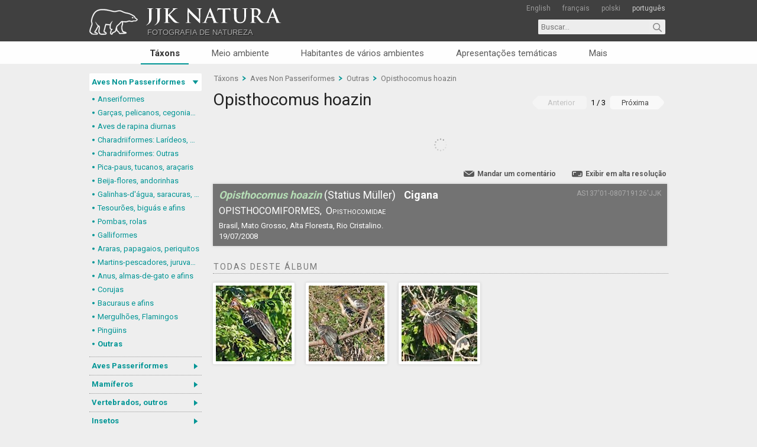

--- FILE ---
content_type: text/html; charset=utf-8
request_url: https://jjknatura.com/pt/species/gallery/260/Opisthocomus-hoazin
body_size: 7318
content:
<!DOCTYPE html>
<html lang="pt">
<head>
    <meta http-equiv=content-type content="text/html; charset=utf-8">
    <meta name="Author" content="designed & developed by Sylwester Przybyło">
    
    <meta name="language" content="Portuguese">
    
    <title>Opisthocomus hoazin (Statius M&#252;ller) Cigana - JJK Natura - Fotografia de natureza</title>
    <link href='https://fonts.googleapis.com/css?family=Roboto:400,700&subset=latin,latin-ext' rel='stylesheet' type='text/css'>
    <link rel="icon" href="/favicon.ico" sizes="32x32">
    <link rel="icon" href="/icon.svg" type="image/svg+xml">
    <link rel="apple-touch-icon" href="/apple-touch-icon.png"><!-- 180×180 -->
    <link rel="manifest" href="/manifest.webmanifest.json">
    <link href="/Content/Reset.css" rel="stylesheet"/>

    <link href="/Content/Site29072024.css" rel="stylesheet"/>

    <script src="/Scripts/jquery-1.8.2.min.js"></script>
    <script src="/Scripts/jquery.sticky.js"></script>
    
    <script src="/Scripts/jquery.lazy.js"></script>
    
    <meta name="description" content="Outras - Opisthocomus hoazin (Statius M&#252;ller) Cigana. Fotos feitas na natureza.">    <link rel="canonical" href="/pt/species/gallery/260/Opisthocomus-hoazin" />
    <link rel="alternate" href="/en/species/gallery/260/Opisthocomus-hoazin" hreflang="en" />
    <link rel="alternate" href="/pl/species/gallery/260/Opisthocomus-hoazin" hreflang="pl" />
    <link rel="alternate" href="/pt/species/gallery/260/Opisthocomus-hoazin" hreflang="pt" />
    <script src="/Scripts/jquery.validate.min.js"></script>
    <script src="/Scripts/jquery.validate.unobtrusive.min.js"></script>
    <script src="/Scripts/jquery.unobtrusive-ajax.min.js"></script>


    <!-- <script>(function (i, s, o, g, r, a, m) { i['GoogleAnalyticsObject'] = r; i[r] = i[r] || function () { (i[r].q = i[r].q || []).push(arguments) }, i[r].l = 1 * new Date(); a = s.createElement(o), m = s.getElementsByTagName(o)[0]; a.async = 1; a.src = g; m.parentNode.insertBefore(a, m) })(window, document, 'script', '//www.google-analytics.com/analytics.js', 'ga'); ga('create', 'UA-36311533-2', 'auto'); ga('send', 'pageview');</script> -->
    <!-- Global site tag (gtag.js) - Google Analytics -->
    <script async src="https://www.googletagmanager.com/gtag/js?id=G-7NFDQ6ESJG"></script>
    <script>
        window.dataLayer = window.dataLayer || [];
        function gtag() { dataLayer.push(arguments); }
        gtag('js', new Date());
        gtag('config', 'G-7NFDQ6ESJG');
    </script>
</head>
<body>
    <header id="main-header">
        <div class="width-holder">
            <div id="logo"> 
                <a href="/">
                    <h1>JJK Natura</h1>
                    <img src="/Content/UIimages/logo.svg" alt="JJK Natura" />
                    <h2>Fotografia de natureza</h2>
                </a> 
            </div>
            <div id="languages">
                
<ul>
    <li>
            <a href="/en/home/setculture">English</a>
    </li>
    <li>
            <a href="/fr/home/setculture">français</a>
    </li>
    <li>
            <a href="/pl/home/setculture">polski</a>
    </li>
    <li>
            <a href="/pt/home/setculture" class="active">português</a>
    </li>
</ul>

            </div>
            <div id="search">
<form action="/pt/search" method="get"><input autocomplete="off" id="search-input" name="q" placeholder="Buscar..." type="text" value="" />                    <input type="submit" value="" id="search-button">
</form>            </div>
        </div>

    </header>
    <nav id="gallery-nav">
        <ul>
    <li>     

        <a class="species active" href="/pt/species">T&#225;xons</a>
    </li>
    <li>     

        <a class="envi" href="/pt/envi">Meio ambiente</a>
    </li>
    <li>     

        <a class="dwell" href="/pt/dweller">Habitantes de v&#225;rios ambientes</a>
    </li>
        <li>     

        <a class="shows" href="/pt/show">Apresenta&#231;&#245;es tem&#225;ticas</a>
    </li>
    <li>
        <div class="nav-more-container">
        <a class="nav-more">Mais</a>
        <div class="nav-more-wrapper">
            <ul>
                <li>
                    <a href="/pt/taxaMap">Mapa dos t&#225;xons</a>
                </li>
                <li>
                    <a href="/pt/author">O autor</a>
                </li>
                <li>
                    <a href="/pt/contact">Contato</a>
                </li>
            </ul>
        </div>
        </div>
        <script type="text/javascript">
            $(".nav-more-container").hover(
            function () {
                $(".nav-more-wrapper ul").fadeIn(100, "linear");
            },
            function () {
                $(".nav-more-wrapper ul").fadeOut(100, "linear");
            }
            );
        </script>
    </li>
</ul>
        
    </nav>
    <section id="content">
        

<aside id="main-aside">
    <nav id="tree-nav" class="species">
    <ul>
            <li class="section active">
                <a href="/pt/species/section/1/Aves-Non-Passeriformes" title="Aves Non Passeriformes">Aves Non Passeriformes</a>
                <span></span>
                <ul style="display:block">
                    <li >
                        <a href="/pt/species/category/1/Anseriformes" title="Anseriformes">Anseriformes</a>
                    </li>
                    <li >
                        <a href="/pt/species/category/5/Garcas-pelicanos-cegonias-e-afins" title="Garças, pelicanos, cegonias e afins ">Gar&#231;as, pelicanos, cegonias e afins </a>
                    </li>
                    <li >
                        <a href="/pt/species/category/6/Aves-de-rapina-diurnas" title="Aves de rapina diurnas">Aves de rapina diurnas</a>
                    </li>
                    <li >
                        <a href="/pt/species/category/1201/Charadriiformes-Larideos-mandrioes-e-perdizes-do-mar" title="Charadriiformes: Larídeos, mandriões e perdizes-do-mar">Charadriiformes: Lar&#237;deos, mandri&#245;es e perdizes-do-mar</a>
                    </li>
                    <li >
                        <a href="/pt/species/category/8/Charadriiformes-Outras" title="Charadriiformes: Outras">Charadriiformes: Outras</a>
                    </li>
                    <li >
                        <a href="/pt/species/category/9/Pica-paus-tucanos-aracaris" title="Pica-paus, tucanos, araçaris">Pica-paus, tucanos, ara&#231;aris</a>
                    </li>
                    <li >
                        <a href="/pt/species/category/10/Beija-flores-andorinhas" title="Beija-flores, andorinhas">Beija-flores, andorinhas</a>
                    </li>
                    <li >
                        <a href="/pt/species/category/11/Galinhas-dagua-saracuras-grous" title="Galinhas-d&#39;água, saracuras, grous">Galinhas-d&#39;&#225;gua, saracuras, grous</a>
                    </li>
                    <li >
                        <a href="/pt/species/category/14/Tesouroes-biguas-e-afins" title="Tesourões, biguás e afins">Tesour&#245;es, bigu&#225;s e afins</a>
                    </li>
                    <li >
                        <a href="/pt/species/category/12/Pombas-rolas" title="Pombas, rolas">Pombas, rolas</a>
                    </li>
                    <li >
                        <a href="/pt/species/category/15/Galliformes" title="Galliformes">Galliformes</a>
                    </li>
                    <li >
                        <a href="/pt/species/category/16/Araras-papagaios-periquitos" title="Araras, papagaios, periquitos">Araras, papagaios, periquitos</a>
                    </li>
                    <li >
                        <a href="/pt/species/category/141/Martins-pescadores-juruvas-e-afins" title="Martins-pescadores, juruvas e afins">Martins-pescadores, juruvas e afins</a>
                    </li>
                    <li >
                        <a href="/pt/species/category/142/Anus-almas-de-gato-e-afins" title="Anus, almas-de-gato e afins">Anus, almas-de-gato e afins</a>
                    </li>
                    <li >
                        <a href="/pt/species/category/17/Corujas" title="Corujas">Corujas</a>
                    </li>
                    <li >
                        <a href="/pt/species/category/145/Bacuraus-e-afins" title="Bacuraus e afins">Bacuraus e afins</a>
                    </li>
                    <li >
                        <a href="/pt/species/category/146/Mergulhoes-Flamingos" title="Mergulhões, Flamingos ">Mergulh&#245;es, Flamingos </a>
                    </li>
                    <li >
                        <a href="/pt/species/category/147/Pingins" title="Pingüins">Ping&#252;ins</a>
                    </li>
                    <li class = active>
                        <a href="/pt/species/category/18/Outras" title="Outras">Outras</a>
                    </li>
                </ul>
            </li>
            <li class="section ">
                <a href="/pt/species/section/2/Aves-Passeriformes" title="Aves Passeriformes">Aves Passeriformes</a>
                <span></span>
                <ul style="">
                    <li >
                        <a href="/pt/species/category/82/Corvidae-gralhas-vite-vites-juruviaras-e-afins" title="Corvidae (gralhas, vite-vites, juruviaras e afins)">Corvidae (gralhas, vite-vites, juruviaras e afins)</a>
                    </li>
                    <li >
                        <a href="/pt/species/category/71/Fringillidae-pintassilgos-gaturamos-e-afins" title="Fringillidae (pintassilgos, gaturamos e afins)">Fringillidae (pintassilgos, gaturamos e afins)</a>
                    </li>
                    <li >
                        <a href="/pt/species/category/72/Furnariidae-e-Dendrocolaptidae-joaes-limpa-folhas-arapacus-e-afins" title="Furnariidae e Dendrocolaptidae (joães, limpa-folhas, arapaçus e afins)">Furnariidae e Dendrocolaptidae (jo&#227;es, limpa-folhas, arapa&#231;us e afins)</a>
                    </li>
                    <li >
                        <a href="/pt/species/category/85/Hirundinidae-andorinhas" title="Hirundinidae (andorinhas)">Hirundinidae (andorinhas)</a>
                    </li>
                    <li >
                        <a href="/pt/species/category/73/Icteridae-guaxe-japus-e-afins" title="Icteridae (guaxe, japus e afins)">Icteridae (guaxe, japus e afins)</a>
                    </li>
                    <li >
                        <a href="/pt/species/category/89/Muscicapidae" title="Muscicapidae">Muscicapidae</a>
                    </li>
                    <li >
                        <a href="/pt/species/category/90/Paridae-chapins" title="Paridae (chapins)">Paridae (chapins)</a>
                    </li>
                    <li >
                        <a href="/pt/species/category/74/Parulidae-pula-pulas-mariquitas-e-afins" title="Parulidae (pula-pulas, mariquitas e afins)">Parulidae (pula-pulas, mariquitas e afins)</a>
                    </li>
                    <li >
                        <a href="/pt/species/category/1179/Passerellidae" title="Passerellidae">Passerellidae</a>
                    </li>
                    <li >
                        <a href="/pt/species/category/76/Thraupidae-sairas-sais-ties-sanhacus-e-afins" title="Thraupidae (saíras, saís, tiês, sanhaçus e afins)">Thraupidae (sa&#237;ras, sa&#237;s, ti&#234;s, sanha&#231;us e afins)</a>
                    </li>
                    <li >
                        <a href="/pt/species/category/77/Turdidae-sabias" title="Turdidae (sabiás)">Turdidae (sabi&#225;s)</a>
                    </li>
                    <li >
                        <a href="/pt/species/category/78/Tyrannidae-tiranideos" title="Tyrannidae (tiranídeos)">Tyrannidae (tiran&#237;deos)</a>
                    </li>
                    <li >
                        <a href="/pt/species/category/79/Acrocephalidae" title="Acrocephalidae">Acrocephalidae</a>
                    </li>
                    <li >
                        <a href="/pt/species/category/1171/Alaudidae-cotovias" title="Alaudidae (cotovias)">Alaudidae (cotovias)</a>
                    </li>
                    <li >
                        <a href="/pt/species/category/1173/Bombycillidae" title="Bombycillidae">Bombycillidae</a>
                    </li>
                    <li >
                        <a href="/pt/species/category/1206/Calcariidae" title="Calcariidae">Calcariidae</a>
                    </li>
                    <li >
                        <a href="/pt/species/category/81/Cardinalidae-azulao-trinca-ferro-verdadeiro-e-afins" title="Cardinalidae (azulão, trinca-ferro-verdadeiro e afins)">Cardinalidae (azul&#227;o, trinca-ferro-verdadeiro e afins)</a>
                    </li>
                    <li >
                        <a href="/pt/species/category/1181/Certhiidae-certiideos" title="Certhiidae (certiídeos)">Certhiidae (certi&#237;deos)</a>
                    </li>
                    <li >
                        <a href="/pt/species/category/70/Emberizidae" title="Emberizidae">Emberizidae</a>
                    </li>
                    <li >
                        <a href="/pt/species/category/86/Laniidae-picancos" title="Laniidae (picanços)">Laniidae (pican&#231;os)</a>
                    </li>
                    <li >
                        <a href="/pt/species/category/1197/Mimidae-sabias-e-afins" title="Mimidae (sabiás e afins)">Mimidae (sabi&#225;s e afins)</a>
                    </li>
                    <li >
                        <a href="/pt/species/category/88/Motacillidae-caminheiros" title="Motacillidae (caminheiros)">Motacillidae (caminheiros)</a>
                    </li>
                    <li >
                        <a href="/pt/species/category/1166/Passeridae-pardais" title="Passeridae (pardais)">Passeridae (pardais)</a>
                    </li>
                    <li >
                        <a href="/pt/species/category/91/Phylloscopidae" title="Phylloscopidae">Phylloscopidae</a>
                    </li>
                    <li >
                        <a href="/pt/species/category/1202/Regulidae-regulos" title="Regulidae (régulos) ">Regulidae (r&#233;gulos) </a>
                    </li>
                    <li >
                        <a href="/pt/species/category/143/Sittidae-trepadeiras" title="Sittidae (trepadeiras)">Sittidae (trepadeiras)</a>
                    </li>
                    <li >
                        <a href="/pt/species/category/1183/Sturnidae-esturnideos" title="Sturnidae (esturnídeos)">Sturnidae (esturn&#237;deos)</a>
                    </li>
                    <li >
                        <a href="/pt/species/category/94/Sylviidae-felosas-e-toutinegras" title="Sylviidae (felosas e toutinegras)">Sylviidae (felosas e toutinegras)</a>
                    </li>
                    <li >
                        <a href="/pt/species/category/75/Thamnophilidae-chocas-formigueiros-chororos-e-afins" title="Thamnophilidae (chocas, formigueiros, chororós e afins)">Thamnophilidae (chocas, formigueiros, choror&#243;s e afins)</a>
                    </li>
                    <li >
                        <a href="/pt/species/category/96/Troglodytidae-garrinchas-uirapurus-e-afins" title="Troglodytidae (garrinchas, uirapurus e afins)">Troglodytidae (garrinchas, uirapurus e afins)</a>
                    </li>
                    <li >
                        <a href="/pt/species/category/1196/Vireonidae-juruviaras" title="Vireonidae (juruviaras)">Vireonidae (juruviaras)</a>
                    </li>
                    <li >
                        <a href="/pt/species/category/98/Outras" title="Outras">Outras</a>
                    </li>
                </ul>
            </li>
            <li class="section ">
                <a href="/pt/species/section/3/Mamiferos" title="Mamíferos">Mam&#237;feros</a>
                <span></span>
                <ul style="">
                    <li >
                        <a href="/pt/species/category/20/Primatas" title="Primatas">Primatas</a>
                    </li>
                    <li >
                        <a href="/pt/species/category/23/Carnivoros" title="Carnívoros">Carn&#237;voros</a>
                    </li>
                    <li >
                        <a href="/pt/species/category/22/Artiodatilos" title="Artiodátilos">Artiod&#225;tilos</a>
                    </li>
                    <li >
                        <a href="/pt/species/category/21/Roedores" title="Roedores">Roedores</a>
                    </li>
                    <li >
                        <a href="/pt/species/category/25/Xenartros" title="Xenartros">Xenartros</a>
                    </li>
                    <li >
                        <a href="/pt/species/category/1175/Eulipotyphla" title="Eulipotyphla">Eulipotyphla</a>
                    </li>
                    <li >
                        <a href="/pt/species/category/1162/Lagomorfos" title="Lagomorfos">Lagomorfos</a>
                    </li>
                    <li >
                        <a href="/pt/species/category/24/Morcegos" title="Morcegos">Morcegos</a>
                    </li>
                    <li >
                        <a href="/pt/species/category/27/Cetaceos" title="Cetáceos">Cet&#225;ceos</a>
                    </li>
                    <li >
                        <a href="/pt/species/category/28/Marsupiais" title="Marsupiais">Marsupiais</a>
                    </li>
                </ul>
            </li>
            <li class="section ">
                <a href="/pt/species/section/4/Vertebrados-outros" title="Vertebrados, outros">Vertebrados, outros</a>
                <span></span>
                <ul style="">
                    <li >
                        <a href="/pt/species/category/35/Repteis-escamados" title="Répteis escamados">R&#233;pteis escamados</a>
                    </li>
                    <li >
                        <a href="/pt/species/category/36/Testudines" title="Testudines">Testudines</a>
                    </li>
                    <li >
                        <a href="/pt/species/category/37/Crocodylia" title="Crocodylia">Crocodylia</a>
                    </li>
                    <li >
                        <a href="/pt/species/category/38/Anfibios" title="Anfíbios">Anf&#237;bios</a>
                    </li>
                    <li >
                        <a href="/pt/species/category/39/Peixes" title="Peixes">Peixes</a>
                    </li>
                </ul>
            </li>
            <li class="section ">
                <a href="/pt/species/section/5/Insetos" title="Insetos">Insetos</a>
                <span></span>
                <ul style="">
                    <li >
                        <a href="/pt/species/category/40/Libelulas-Odonata-Anisoptera" title="Libélulas (Odonata, Anisoptera)">Lib&#233;lulas (Odonata, Anisoptera)</a>
                    </li>
                    <li >
                        <a href="/pt/species/category/1200/Donzelinhas-Odonata-Zygoptera" title="Donzelinhas (Odonata, Zygoptera)">Donzelinhas (Odonata, Zygoptera)</a>
                    </li>
                    <li >
                        <a href="/pt/species/category/138/Efemeropteros" title="Efemerópteros">Efemer&#243;pteros</a>
                    </li>
                    <li >
                        <a href="/pt/species/category/1187/Tesourinhas-Dermaptera" title="Tesourinhas (Dermaptera)">Tesourinhas (Dermaptera)</a>
                    </li>
                    <li >
                        <a href="/pt/species/category/1209/Plecopteros" title="Plecópteros">Plec&#243;pteros</a>
                    </li>
                    <li >
                        <a href="/pt/species/category/42/Ortopteros" title="Ortópteros">Ort&#243;pteros</a>
                    </li>
                    <li >
                        <a href="/pt/species/category/137/Louva-a-deus-Mantodea" title="Louva-a-deus (Mantodea)">Louva-a-deus (Mantodea)</a>
                    </li>
                    <li >
                        <a href="/pt/species/category/43/Hemipteros" title="Hemípteros">Hem&#237;pteros</a>
                    </li>
                    <li >
                        <a href="/pt/species/category/41/Himenopteros" title="Himenópteros">Himen&#243;pteros</a>
                    </li>
                    <li >
                        <a href="/pt/species/category/1184/Neuropteros" title="Neurópteros">Neur&#243;pteros</a>
                    </li>
                    <li >
                        <a href="/pt/species/category/1185/Megalopteros" title="Megalopteros">Megalopteros</a>
                    </li>
                    <li >
                        <a href="/pt/species/category/44/Besouros-Coleoptera" title="Besouros (Coleoptera)">Besouros (Coleoptera)</a>
                    </li>
                    <li >
                        <a href="/pt/species/category/1186/Mecopteras" title="Mecópteras">Mec&#243;pteras</a>
                    </li>
                    <li >
                        <a href="/pt/species/category/151/Moscas-Diptera" title="Moscas (Diptera)">Moscas (Diptera)</a>
                    </li>
                    <li >
                        <a href="/pt/species/category/29/Borboletas-Lepidoptera-Nymphalidae" title="Borboletas: Lepidoptera, Nymphalidae">Borboletas: Lepidoptera, Nymphalidae</a>
                    </li>
                    <li >
                        <a href="/pt/species/category/140/Borboletas-Rhopalocera-outras" title="Borboletas (Rhopalocera), outras">Borboletas (Rhopalocera), outras</a>
                    </li>
                    <li >
                        <a href="/pt/species/category/150/Mariposas-Lepidoptera-Noctuoidea" title="Mariposas: Lepidoptera, Noctuoidea">Mariposas: Lepidoptera, Noctuoidea</a>
                    </li>
                    <li >
                        <a href="/pt/species/category/1203/Mariposas-outras" title="Mariposas, outras">Mariposas, outras</a>
                    </li>
                    <li >
                        <a href="/pt/species/category/1176/Tricopteros" title="Tricópteros">Tric&#243;pteros</a>
                    </li>
                </ul>
            </li>
            <li class="section ">
                <a href="/pt/species/section/6/Invertebrados-outros" title="Invertebrados, outros">Invertebrados, outros</a>
                <span></span>
                <ul style="">
                    <li >
                        <a href="/pt/species/category/30/Crustaceos" title="Crustáceos">Crust&#225;ceos</a>
                    </li>
                    <li >
                        <a href="/pt/species/category/31/Aracnideos" title="Aracnídeos">Aracn&#237;deos</a>
                    </li>
                    <li >
                        <a href="/pt/species/category/32/Miriapodes" title="Miriápodes">Miri&#225;podes</a>
                    </li>
                    <li >
                        <a href="/pt/species/category/33/Moluscos" title="Moluscos">Moluscos</a>
                    </li>
                    <li >
                        <a href="/pt/species/category/1182/Estrelas-do-mar" title="Estrelas-do-mar">Estrelas-do-mar</a>
                    </li>
                    <li >
                        <a href="/pt/species/category/1204/Sanguessugas" title="Sanguessugas">Sanguessugas</a>
                    </li>
                    <li >
                        <a href="/pt/species/category/1205/Hydrozoa" title="Hydrozoa">Hydrozoa</a>
                    </li>
                </ul>
            </li>
            <li class="section ">
                <a href="/pt/species/section/8/Angiospermas-Eudicotiledoneas" title="Angiospermas Eudicotiledôneas ">Angiospermas Eudicotiled&#244;neas </a>
                <span></span>
                <ul style="">
                    <li >
                        <a href="/pt/species/category/55/Asterales" title="Asterales">Asterales</a>
                    </li>
                    <li >
                        <a href="/pt/species/category/1180/Boraginales" title="Boraginales">Boraginales</a>
                    </li>
                    <li >
                        <a href="/pt/species/category/56/Caryophyllales" title="Caryophyllales">Caryophyllales</a>
                    </li>
                    <li >
                        <a href="/pt/species/category/57/Ericales" title="Ericales">Ericales</a>
                    </li>
                    <li >
                        <a href="/pt/species/category/58/Fabales" title="Fabales">Fabales</a>
                    </li>
                    <li >
                        <a href="/pt/species/category/111/Fagales" title="Fagales">Fagales</a>
                    </li>
                    <li >
                        <a href="/pt/species/category/112/Gentianales" title="Gentianales">Gentianales</a>
                    </li>
                    <li >
                        <a href="/pt/species/category/113/Lamiales" title="Lamiales">Lamiales</a>
                    </li>
                    <li >
                        <a href="/pt/species/category/114/Malpighiales" title="Malpighiales">Malpighiales</a>
                    </li>
                    <li >
                        <a href="/pt/species/category/121/Malvales" title="Malvales">Malvales</a>
                    </li>
                    <li >
                        <a href="/pt/species/category/115/Myrtales" title="Myrtales">Myrtales</a>
                    </li>
                    <li >
                        <a href="/pt/species/category/116/Ranunculales" title="Ranunculales">Ranunculales</a>
                    </li>
                    <li >
                        <a href="/pt/species/category/117/Rosales" title="Rosales">Rosales</a>
                    </li>
                    <li >
                        <a href="/pt/species/category/126/Solanales" title="Solanales">Solanales</a>
                    </li>
                    <li >
                        <a href="/pt/species/category/1188/Apiales" title="Apiales">Apiales</a>
                    </li>
                    <li >
                        <a href="/pt/species/category/1170/Brassicales" title="Brassicales">Brassicales</a>
                    </li>
                    <li >
                        <a href="/pt/species/category/1208/Cornales" title="Cornales">Cornales</a>
                    </li>
                    <li >
                        <a href="/pt/species/category/120/Dipsacales" title="Dipsacales">Dipsacales</a>
                    </li>
                    <li >
                        <a href="/pt/species/category/1168/Geraniales" title="Geraniales">Geraniales</a>
                    </li>
                    <li >
                        <a href="/pt/species/category/144/Santalales" title="Santalales">Santalales</a>
                    </li>
                    <li >
                        <a href="/pt/species/category/122/Sapindales" title="Sapindales">Sapindales</a>
                    </li>
                    <li >
                        <a href="/pt/species/category/124/Saxifragales" title="Saxifragales">Saxifragales</a>
                    </li>
                    <li >
                        <a href="/pt/species/category/127/Outras" title="Outras">Outras</a>
                    </li>
                </ul>
            </li>
            <li class="section ">
                <a href="/pt/species/section/7/Angiospermas-Monocotiledoneas" title="Angiospermas Monocotiledôneas">Angiospermas Monocotiled&#244;neas</a>
                <span></span>
                <ul style="">
                    <li >
                        <a href="/pt/species/category/64/Poales-Gramineas" title="Poales: Gramíneas">Poales: Gram&#237;neas</a>
                    </li>
                    <li >
                        <a href="/pt/species/category/65/Poales-Ciperaceas" title="Poales: Ciperáceas">Poales: Ciper&#225;ceas</a>
                    </li>
                    <li >
                        <a href="/pt/species/category/66/Poales-Bromelias" title="Poales: Bromélias">Poales: Brom&#233;lias</a>
                    </li>
                    <li >
                        <a href="/pt/species/category/139/Poales-Outros" title="Poales: Outros">Poales: Outros</a>
                    </li>
                    <li >
                        <a href="/pt/species/category/129/Alismatales" title="Alismatales">Alismatales</a>
                    </li>
                    <li >
                        <a href="/pt/species/category/130/Arecales" title="Arecales">Arecales</a>
                    </li>
                    <li >
                        <a href="/pt/species/category/131/Asparagales" title="Asparagales">Asparagales</a>
                    </li>
                    <li >
                        <a href="/pt/species/category/132/Commelinales" title="Commelinales">Commelinales</a>
                    </li>
                    <li >
                        <a href="/pt/species/category/1169/Liliales" title="Liliales">Liliales</a>
                    </li>
                    <li >
                        <a href="/pt/species/category/134/Pandanales" title="Pandanales">Pandanales</a>
                    </li>
                </ul>
            </li>
            <li class="section ">
                <a href="/pt/species/section/9/Plantas-outras" title="Plantas, outras">Plantas, outras</a>
                <span></span>
                <ul style="">
                    <li >
                        <a href="/pt/species/category/49/Angiospermicas-basais" title="Angiospérmicas basais">Angiosp&#233;rmicas basais</a>
                    </li>
                    <li >
                        <a href="/pt/species/category/50/Gimnospermicas" title="Gimnospérmicas">Gimnosp&#233;rmicas</a>
                    </li>
                    <li >
                        <a href="/pt/species/category/51/Fetos" title="Fetos">Fetos</a>
                    </li>
                    <li >
                        <a href="/pt/species/category/52/Lycopodiophyta" title="Lycopodiophyta">Lycopodiophyta</a>
                    </li>
                    <li >
                        <a href="/pt/species/category/53/Cavalinhas" title="Cavalinhas">Cavalinhas</a>
                    </li>
                    <li >
                        <a href="/pt/species/category/54/Briofitas" title="Briófitas">Bri&#243;fitas</a>
                    </li>
                    <li >
                        <a href="/pt/species/category/1178/Hepaticas" title="Hepáticas">Hep&#225;ticas</a>
                    </li>
                    <li >
                        <a href="/pt/species/category/1177/Algas-verdes" title="Algas verdes">Algas verdes</a>
                    </li>
                </ul>
            </li>
            <li class="section ">
                <a href="/pt/species/section/10/Fungos-Liquens" title="Fungos, Líquens">Fungos, L&#237;quens</a>
                <span></span>
                <ul style="">
                    <li >
                        <a href="/pt/species/category/100/Agaricales-Euagaricos" title="Agaricales (Euagáricos)">Agaricales (Euag&#225;ricos)</a>
                    </li>
                    <li >
                        <a href="/pt/species/category/99/Boletales" title="Boletales">Boletales</a>
                    </li>
                    <li >
                        <a href="/pt/species/category/101/Russulales" title="Russulales">Russulales</a>
                    </li>
                    <li >
                        <a href="/pt/species/category/102/Polyporales" title="Polyporales">Polyporales</a>
                    </li>
                    <li >
                        <a href="/pt/species/category/104/Fungos-outros" title="Fungos, outros">Fungos, outros</a>
                    </li>
                    <li >
                        <a href="/pt/species/category/105/Liquens" title="Líquens">L&#237;quens</a>
                    </li>
                </ul>
            </li>
            <li class="section ">
                <a href="/pt/species/section/2054/Outros" title="Outros">Outros</a>
                <span></span>
                <ul style="">
                    <li >
                        <a href="/pt/species/category/1172/Algas-castanhas" title="Algas castanhas">Algas castanhas</a>
                    </li>
                    <li >
                        <a href="/pt/species/category/1174/Micetozoarios" title="Micetozoários">Micetozo&#225;rios</a>
                    </li>
                </ul>
            </li>
            <li class="section ">
                <a href="/pt/species/section/2055/Colecao-cientifica-Gastrotricha" title="Coleção científica: Gastrotricha">Cole&#231;&#227;o cient&#237;fica: Gastrotricha</a>
                <span></span>
                <ul style="">
                    <li >
                        <a href="/pt/species/category/1190/Chaetonotida-Chaetonotidae" title="Chaetonotida: Chaetonotidae">Chaetonotida: Chaetonotidae</a>
                    </li>
                    <li >
                        <a href="/pt/species/category/1191/Chaetonotida-Dasydytidae" title="Chaetonotida: Dasydytidae">Chaetonotida: Dasydytidae</a>
                    </li>
                    <li >
                        <a href="/pt/species/category/1193/Chaetonotida-Neogosseidae" title="Chaetonotida: Neogosseidae">Chaetonotida: Neogosseidae</a>
                    </li>
                    <li >
                        <a href="/pt/species/category/1194/Chaetonotida-Xenotrichulidae" title="Chaetonotida: Xenotrichulidae">Chaetonotida: Xenotrichulidae</a>
                    </li>
                    <li >
                        <a href="/pt/species/category/1192/Macrodasyida-Thaumastodermatidae" title="Macrodasyida: Thaumastodermatidae">Macrodasyida: Thaumastodermatidae</a>
                    </li>
                    <li >
                        <a href="/pt/species/category/1195/Macrodasyidae-Turbanellidae" title="Macrodasyidae: Turbanellidae">Macrodasyidae: Turbanellidae</a>
                    </li>
                    <li >
                        <a href="/pt/species/category/1189/Macrodasyida-Xenodasyidae" title="Macrodasyida: Xenodasyidae">Macrodasyida: Xenodasyidae</a>
                    </li>
                </ul>
            </li>
    </ul>
    <script type="text/javascript">
        $(document).ready(function () {
            $('#tree-nav > ul > li > span').click(function () {
                var checkElement = $(this).next()
                $('#tree-nav li').removeClass('active');
                $(this).closest('li').addClass('active');
                if ((checkElement.is('ul')) && (checkElement.is(':visible'))) {
                    $(this).closest('li').removeClass('active');
                    checkElement.slideUp('normal');
                }
                if ((checkElement.is('ul')) && (!checkElement.is(':visible'))) {
                    $('#tree-nav ul ul:visible').slideUp('normal');
                    checkElement.slideDown('normal');
                }
                if (checkElement.is('ul')) {
                    return false;
                } else { return true; }
            });
        });
    </script>
</nav>

    <nav id="additional-nav">
    <ul>
        <li>
            <a href="/pt/species/recentlyAdded">&#218;ltimas adicionadas</a>
        </li>
        <li>
            <a href="/pt/species/mostViewedLast">Mais visualizadas</a>
        </li>
        <li>
            <a href="/pt/species/recentlyAddedSpecies">Esp&#233;cies rec&#233;m-adicionadas</a>
        </li>
        <li>
            <a href="/pt/taxaMap">Mapa dos t&#225;xons</a>
        </li>
    </ul>
    </nav>
</aside>
<article id="main-article">
    


<section id="breadcrumb">
    <a href="/pt/species">T&#225;xons</a>
    <span class="separator"></span>
    <a href="/pt/species/section/1/Aves-Non-Passeriformes">Aves Non Passeriformes</a>
        <span class="separator"></span>
<a href="/pt/species/category/18/Outras">Outras</a>            <span class="separator"></span>
<a href="/pt/species/gallery/260/Opisthocomus-hoazin">Opisthocomus hoazin</a>    <div class="clear"></div>
</section>
<header>
    <h3>
        <a href="/pt/species/gallery/260-30996/Opisthocomus-hoazin">Opisthocomus hoazin</a>
    </h3>
    <nav id="photo-counter">
            <span class="prev unactive">Anterior</span>
        
        <span id="counter">1 / 3</span>

<a class="next" href="/pt/species/gallery/260-960/Opisthocomus-hoazin">Pr&#243;xima</a>    </nav>
    <div class="clear"></div>
</header>
<section id="main-photo">
    <a href="/pt/species/slideshow/260/Opisthocomus-hoazin" target="_blank" rel="nofollow">
        <div class="slide-show-link">Ligar apresenta&#231;&#227;o de slides</div>
        <img data-src="/resources/medium/750/Opisthocomus-hoazin-30996.jpg" class="secure" alt="Opisthocomus hoazin" />
    </a>
    <script>
    $(document).ready(function () {
        $(".secure").mousedown(function (e) {
            if (e.button == 2) {
                alert('JJK Natura \u00A9 Jacek Junosza Kisielewski. Imagem protegida pela Lei do Direito Autoral.');
                return false;
            }
            return true;
        });
    });
</script>
</section>
<section id="nav-photo">
    <div class="author">&nbsp</div>
    <div class="info"></div>
    <a href="/pt/preview/hires/30996/Opisthocomus-hoazin" id="highres" rel="nofollow" target="_blank">Exibir em alta resolu&#231;&#227;o</a>
    <a id="comments" >Mandar um coment&#225;rio</a>
    <div class="clear"></div>
</section>
<section id="send-comment">
    <script type="text/javascript">
        $(document).ready(function () {
            $("body").on("click", "#send-comment-cancel, #comments, #send-comment-confirm input", function (event) {
                $("#send-comment").slideToggle(300, function () {
                    $(".send-comment-table").show()
                    $("#send-comment-confirm").hide()
                    $("#send-comment-form").closest('form').find("input[type=text], textarea").val("");
                    $("#send-comment-form").closest('form').find("input[type=text], textarea").removeClass();
                    $("#send-comment-form").closest('form').find(".validation-summary-errors").remove();
                });
            });
        });
   </script>
    <div class="send-comment-header">Mandar um coment&#225;rio</div>
<form action="/pt/species/comment" data-ajax="true" data-ajax-begin="begin" data-ajax-mode="replace" data-ajax-update="#send-comment-target" id="send-comment-form" method="post">        <div id="send-comment-target">
            <table class="send-comment-table"  >
    <tr>
        <th>
            Seu nome
        </th>
        <td>
            <input id="Name" name="Name" type="text" value="" />
        </td>
    </tr>
    <tr>
        <th>e-mail
        </th>
        <td>
            <input id="Email" name="Email" type="text" value="" />
        </td>
    </tr>
    <tr>
        <th>
            Coment&#225;rio
        </th>
        <td>
            <textarea cols="20" id="Message" name="Message" rows="4">
</textarea>
            <div class="validation-summary-valid" data-valmsg-summary="true"><ul><li style="display:none"></li>
</ul></div>
        </td>
    </tr>
    <tr>
        <th></th>
        <td>
            <input type="submit" value="Mandar" class="button" id="send-comment-submit" />
            <span id="send-comment-cancel">Cancela</span>
            <div id="ajax-wait"></div>
        </td>
    </tr>
</table>
<script type="text/javascript">
        function begin() {
            $('#send-comment-submit').hide();
            $('#send-comment-cancel').hide();
            $('#ajax-wait').show();
        }
</script>


        </div>
<input id="PhotoID" name="PhotoID" type="hidden" value="30996" /></form></section>
<section id="description-photo">
    <div class="species-name">
            <span class="latin">Opisthocomus hoazin</span>
        <span class="author">(Statius M&#252;ller)</span>
        <span class="language">
            Cigana
        </span>
    </div>
    <div class="systematics">
<a class="ordo" href="/pt/taxaMap/ordo/82/Opisthocomiformes">Opisthocomiformes,</a>        <a class="familia" href="/pt/taxaMap/familia/172/Opisthocomidae">Opisthocomidae</a>    </div>
    <div class="desc">
        
    </div>
    <div class="local">
        Brasil, Mato Grosso, Alta Floresta, Rio Cristalino.
    </div>
    <div class="date">
19/07/2008    </div>
    <div class="number">
        AS137&#39;01-080719126&#39;JJK
    </div>
    <div class="assist">
    </div>
</section>
<section id="thumbnails-photo">
    <header><span class="flag">Todas deste &#225;lbum</span></header>
        <a href="/pt/species/gallery/260-30996/Opisthocomus-hoazin"
             >
            <img src="/resources/small/128/Opisthocomus-hoazin-30996.jpg" alt="Opisthocomus hoazin" />
        </a>
        <a href="/pt/species/gallery/260-960/Opisthocomus-hoazin"
             >
            <img src="/resources/small/128/Opisthocomus-hoazin-960.jpg" alt="Opisthocomus hoazin" />
        </a>
        <a href="/pt/species/gallery/260-961/Opisthocomus-hoazin"
             >
            <img src="/resources/small/128/Opisthocomus-hoazin-961.jpg" alt="Opisthocomus hoazin" />
        </a>
    <div class="clear"></div>
</section>
<script type="text/javascript">
    jQuery(document).ready(function () {
        jQuery("#main-photo img").lazy({
            effect: "fadeIn",
            effectTime: 300,
            visibleOnly: false,
            beforeLoad: function (element) {
                $(this).show();
            }
        });
    });
</script>
</article>

        <script type="text/javascript">
            $(window).bind("ready", function () {

                positionFooter();

                function positionFooter() {
                    var headerHeight = $("#main-header").height();
                    var navHeight = $("#main-nav").height();
                    var footerHeight = $("footer").height();
                    var contentHeight = $("#content").height();
                    var calculatedHeight = $(window).height() - headerHeight - navHeight - footerHeight - 99;
                    //if ($("body").height() < $(window).height() && (calculatedHeight < $("body").height())) {
                    if ($("body").height() < $(window).height()) {
                        $("#content").css('min-height', calculatedHeight)
                    }
                }
                $(window)
               .scroll(positionFooter)
               .resize(positionFooter)
            });
        </script>
        <script type="text/javascript">
            $(document).ready(function () {
                $("#gallery-nav").sticky({ topSpacing: 0 });
            });
        </script>
        <div class="clear"></div>
    </section>
    <footer>
        <div class="width-holder">
            <nav>
                <ul>
    <li class="first">
        <a href="/pt/species">T&#225;xons</a>
    </li>
    <li>
        <a href="/pt/envi">Meio ambiente</a>
    </li>
    <li>
        <a href="/pt/dweller">Habitantes de v&#225;rios ambientes</a>
    </li>
    <li>
        <a href="/pt/show">Apresenta&#231;&#245;es tem&#225;ticas</a>
    </li>
    <li>
        <a href="/pt/taxaMap">Mapa dos t&#225;xons</a>
    </li>
    <li>
        <a href="/pt/author">O autor</a>
    </li>
    <li  class="last">
        <a href="/pt/contact">Contato</a>
    </li>
    
</ul>     
                <div class="clear"></div>
            </nav>
            <span id="copyright">Copyright © 2013–2026 JJK Natura</span><br />
            <span id="credits">designed & developed by Sylwester Przybyło</span>
        </div>
    </footer>
</body>
</html>